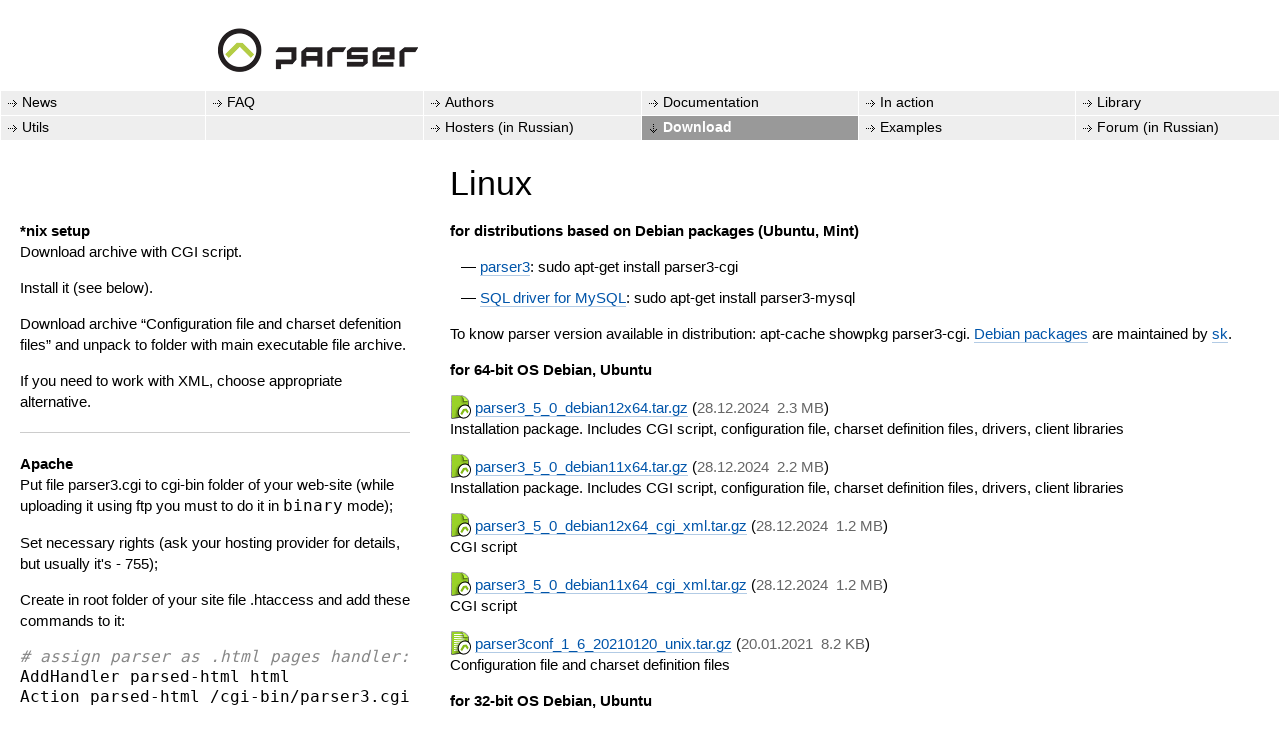

--- FILE ---
content_type: text/html; charset=UTF-8
request_url: https://www.parser.ru/en/download/linux/
body_size: 2668
content:
<!DOCTYPE html PUBLIC "-//W3C//DTD XHTML 1.0 Transitional//EN" "http://www.w3.org/TR/xhtml1/DTD/xhtml1-transitional.dtd"><!-- (c) Art. Lebedev Studio | http://www.artlebedev.com/ -->

<html xmlns="http://www.w3.org/1999/xhtml"><head><title>Linux</title><meta name="viewport" content="width=device-width, initial-scale=1"/><meta content="text/html; charset=utf-8" http-equiv="Content-Type"/><link rel="shortcut icon" href="/favicon.ico"/><link rel="start" href="/en/"/><link rel="help" href="/en/faq/"/><link rel="search" href="/en/docs/"/><link rel="Copyright" href="/en/download/license/"/><link rel="author" href="/en/authors/"/><link rel="image_src" href="/f/1/global/ptic.png"/><link rel="bookmark" href="http://www.artlebedev.com/" title="Art. Lebedev Studio"/><link rel="stylesheet" type="text/css" href="/f/1/global/expromptum.css"/><link rel="stylesheet" type="text/css" href="/f/1/global/main.css"/><link rel="stylesheet" type="text/css" href="/f/1/global/mobile.css"/><script type="text/javascript" src="/f/1/global/jquery.js"></script><script type="text/javascript" src="/f/1/global/expromptum.min.js" charset="UTF-8"></script><script type="text/javascript" src="/f/1/global/main.js"></script></head><body><div class="header"><div class="top-shadow"> </div><div class="logo-top no_underline"><a href="/en/"><img src="/i/logo.gif" alt="parser" width="200" height="50" border="0"/></a></div></div><table class="main_navigation black_link no_visited no_underline"><tr><td width="16%"><a href="/en/news/">News</a></td><td width="17%"><a href="/en/faq/">FAQ</a></td><td width="17%"><a href="/en/authors/">Authors</a></td><td width="17%"><a href="/en/docs/">Documentation</a></td><td width="17%"><a href="/en/powered_by_parser/">In action</a></td><td width="16%"><a href="/en/lib/">Library</a></td></tr><tr><td width="16%"><a href="/en/utils/">Utils</a></td><td width="17%" class="empty"><br/></td><td width="17%"><a href="/en/hosters/">Hosters (in Russian)</a></td><td width="17%" class="active"><a href="/en/download/">Download</a></td><td width="17%"><a href="/en/examples/">Examples</a></td><td width="16%"><a href="/en/forum/">Forum (in Russian)</a></td></tr></table><table border="0" cellpadding="5" cellspacing="0" width="100%" class="pageBody"><tr><td width="33%"><br/></td><td width="67%"><h1>Linux</h1></td></tr><tr valign="top" bgcolor="#FFFFFF"><td><span class="b">*nix setup</span><p>Download archive with CGI script.</p><p>Install it (see below).</p><p>Download archive “Configuration file and charset defenition files” and unpack to folder with main executable file archive.</p><p>If you need to work with XML, choose appropriate alternative.</p><hr noshade="noshade" size="1" style="color: #CCCCCC"/><span class="b">Apache</span><p>Put file parser3.cgi to cgi-bin folder of your web-site (while uploading it using ftp you must to do it in <tt>binary</tt> mode);</p><p>Set necessary rights (ask your hosting provider for details, but usually it's - 755);</p><p>Create in root folder of your site file .htaccess and add these commands to it:
<pre>
<font color="#888888"><i># assign parser as .html pages handler:</i></font>
AddHandler parsed-html html
Action parsed-html /cgi-bin/parser3.cgi
</pre>
<pre>
<font color="#888888"><i># disable access to .cfg and .p files:</i></font>
<font color="#0077DD">&lt;Files ~ "\.<font color="#0000AA">(</font>p|cfg<font color="#0000AA">)</font>$"&gt;</font>
Order allow,deny
Deny from all
<font color="#0077DD">&lt;/Files&gt;</font>
</pre>
	</p><p><i>Note: default Apache server configration does not allow to use .htaccess files.</i></p><hr noshade="noshade" size="1" style="color: #CCCCCC"/><span class="b">SQL drivers setup</span><p>Download archives with SQL drivers you need and unpack them to
	directory {where you have installed Configuration file}/lib<br/>
	</p></td><td><p><span class=" b">for distributions based on Debian packages (Ubuntu, Mint)</span></p>
<p>
<ul><li><a href="http://packages.debian.org/sid/parser3-cgi">parser3</a>: sudo apt-get install parser3-cgi</li><li><a href="http://packages.debian.org/sid/parser3-mysql">SQL driver for MySQL</a>: sudo apt-get install parser3-mysql</li></ul>
To know parser version available in distribution: apt-cache showpkg parser3-cgi. <a href="http://packages.debian.org/source/sid/parser">Debian packages</a> are maintained by <a href="/en/forum/members/?id=4241">sk</a>.
</p>

<p><span class=" b">for 64-bit OS Debian, Ubuntu</span></p>
<p><a href="/f/1/download/parser350/parser3_5_0_debian12x64.tar.gz" class="icon_bin_24">parser3_5_0_debian12x64.tar.gz</a>
			(<span style="color:#666666;">28.12.2024 
				2.3 MB</span>)
			<br/>Installation package. Includes CGI script, configuration file, charset definition files, drivers, client libraries</p><p><a href="/f/1/download/parser350/parser3_5_0_debian11x64.tar.gz" class="icon_bin_24">parser3_5_0_debian11x64.tar.gz</a>
			(<span style="color:#666666;">28.12.2024 
				2.2 MB</span>)
			<br/>Installation package. Includes CGI script, configuration file, charset definition files, drivers, client libraries</p><p><a href="/f/1/download/parser350/parser3_5_0_debian12x64_cgi_xml.tar.gz" class="icon_bin_24">parser3_5_0_debian12x64_cgi_xml.tar.gz</a>
			(<span style="color:#666666;">28.12.2024 
				1.2 MB</span>)
			<br/>CGI script</p><p><a href="/f/1/download/parser350/parser3_5_0_debian11x64_cgi_xml.tar.gz" class="icon_bin_24">parser3_5_0_debian11x64_cgi_xml.tar.gz</a>
			(<span style="color:#666666;">28.12.2024 
				1.2 MB</span>)
			<br/>CGI script</p><p><a href="/f/1/download/parser3conf_1_6_20210120_unix.tar.gz" class="icon_cfg_24">parser3conf_1_6_20210120_unix.tar.gz</a>
			(<span style="color:#666666;">20.01.2021 
				8.2 KB</span>)
			<br/>Configuration file and charset definition files</p>

<p><span class=" b">for 32-bit OS Debian, Ubuntu</span></p>
<p><a href="/f/1/download/parser350/parser3_5_0_debian12.tar.gz" class="icon_bin_24">parser3_5_0_debian12.tar.gz</a>
			(<span style="color:#666666;">28.12.2024 
				2.4 MB</span>)
			<br/>Installation package. Includes CGI script, configuration file, charset definition files, drivers, client libraries</p><p><a href="/f/1/download/parser350/parser3_5_0_debian11.tar.gz" class="icon_bin_24">parser3_5_0_debian11.tar.gz</a>
			(<span style="color:#666666;">28.12.2024 
				2.3 MB</span>)
			<br/>Installation package. Includes CGI script, configuration file, charset definition files, drivers, client libraries</p><p><a href="/f/1/download/parser350/parser3_5_0_debian12_cgi_xml.tar.gz" class="icon_bin_24">parser3_5_0_debian12_cgi_xml.tar.gz</a>
			(<span style="color:#666666;">28.12.2024 
				1.3 MB</span>)
			<br/>CGI script</p><p><a href="/f/1/download/parser350/parser3_5_0_debian11_cgi_xml.tar.gz" class="icon_bin_24">parser3_5_0_debian11_cgi_xml.tar.gz</a>
			(<span style="color:#666666;">28.12.2024 
				1.3 MB</span>)
			<br/>CGI script</p><p><a href="/f/1/download/parser3conf_1_6_20210120_unix.tar.gz" class="icon_cfg_24">parser3conf_1_6_20210120_unix.tar.gz</a>
			(<span style="color:#666666;">20.01.2021 
				8.2 KB</span>)
			<br/>Configuration file and charset definition files</p>

<p><span class=" b">for 64-bit OS CentOS, RedHat</span></p>
<p><a href="/f/1/download/parser350/parser3_5_0_centos8x64.tar.gz" class="icon_bin_24">parser3_5_0_centos8x64.tar.gz</a>
			(<span style="color:#666666;">28.12.2024 
				2.1 MB</span>)
			<br/>Installation package. Includes CGI script, configuration file, charset definition files, drivers, client libraries</p><p><a href="/f/1/download/parser350/parser3_5_0_centos7x64.tar.gz" class="icon_bin_24">parser3_5_0_centos7x64.tar.gz</a>
			(<span style="color:#666666;">28.12.2024 
				2.5 MB</span>)
			<br/>Installation package. Includes CGI script, configuration file, charset definition files, drivers, client libraries</p><p><a href="/f/1/download/parser350/parser3_5_0_centos8x64_cgi_xml.tar.gz" class="icon_bin_24">parser3_5_0_centos8x64_cgi_xml.tar.gz</a>
			(<span style="color:#666666;">28.12.2024 
				1.2 MB</span>)
			<br/>CGI script</p><p><a href="/f/1/download/parser350/parser3_5_0_centos7x64_cgi_xml.tar.gz" class="icon_bin_24">parser3_5_0_centos7x64_cgi_xml.tar.gz</a>
			(<span style="color:#666666;">28.12.2024 
				1.2 MB</span>)
			<br/>CGI script</p><p><a href="/f/1/download/parser3conf_1_6_20210120_unix.tar.gz" class="icon_cfg_24">parser3conf_1_6_20210120_unix.tar.gz</a>
			(<span style="color:#666666;">20.01.2021 
				8.2 KB</span>)
			<br/>Configuration file and charset definition files</p>

<hr size="1" noshade="noshade"/>
<p><span class=" b">previous version</span></p>

<p><span class=" b">for 64-bit OS Debian, Ubuntu</span></p>
<p><a href="/f/1/download/parser346/parser3_4_6_debian10x64.tar.gz" class="icon_bin_24">parser3_4_6_debian10x64.tar.gz</a>
			(<span style="color:#666666;">27.01.2021 
				2 MB</span>)
			<br/>Installation package. Includes CGI script, configuration file, charset definition files, drivers, client libraries</p><p><a href="/f/1/download/parser346/parser3_4_6_debian10x64_cgi_xml.tar.gz" class="icon_bin_24">parser3_4_6_debian10x64_cgi_xml.tar.gz</a>
			(<span style="color:#666666;">27.01.2021 
				1.1 MB</span>)
			<br/>CGI script</p><p><a href="/f/1/download/parser3conf_1_6_20210120_unix.tar.gz" class="icon_cfg_24">parser3conf_1_6_20210120_unix.tar.gz</a>
			(<span style="color:#666666;">20.01.2021 
				8.2 KB</span>)
			<br/>Configuration file and charset definition files</p>

<p><span class=" b">for 32-bit OS Debian, Ubuntu</span></p>
<p><a href="/f/1/download/parser346/parser3_4_6_debian10.tar.gz" class="icon_bin_24">parser3_4_6_debian10.tar.gz</a>
			(<span style="color:#666666;">27.01.2021 
				2.1 MB</span>)
			<br/>Installation package. Includes CGI script, configuration file, charset definition files, drivers, client libraries</p><p><a href="/f/1/download/parser346/parser3_4_6_debian10_cgi_xml.tar.gz" class="icon_bin_24">parser3_4_6_debian10_cgi_xml.tar.gz</a>
			(<span style="color:#666666;">27.01.2021 
				1.2 MB</span>)
			<br/>CGI script</p><p><a href="/f/1/download/parser3conf_1_6_20210120_unix.tar.gz" class="icon_cfg_24">parser3conf_1_6_20210120_unix.tar.gz</a>
			(<span style="color:#666666;">20.01.2021 
				8.2 KB</span>)
			<br/>Configuration file and charset definition files</p>

<p><span class=" b">for 64-bit OS CentOS, RedHat</span></p>
<p><a href="/f/1/download/parser346/parser3_4_6_centos8x64.tar.gz" class="icon_bin_24">parser3_4_6_centos8x64.tar.gz</a>
			(<span style="color:#666666;">27.01.2021 
				2 MB</span>)
			<br/>Installation package. Includes CGI script, configuration file, charset definition files, drivers, client libraries</p><p><a href="/f/1/download/parser346/parser3_4_6_centos7x64.tar.gz" class="icon_bin_24">parser3_4_6_centos7x64.tar.gz</a>
			(<span style="color:#666666;">27.01.2021 
				2.4 MB</span>)
			<br/>Installation package. Includes CGI script, configuration file, charset definition files, drivers, client libraries</p><p><a href="/f/1/download/parser346/parser3_4_6_centos8x64_cgi_xml.tar.gz" class="icon_bin_24">parser3_4_6_centos8x64_cgi_xml.tar.gz</a>
			(<span style="color:#666666;">27.01.2021 
				1.1 MB</span>)
			<br/>CGI script</p><p><a href="/f/1/download/parser346/parser3_4_6_centos7x64_cgi_xml.tar.gz" class="icon_bin_24">parser3_4_6_centos7x64_cgi_xml.tar.gz</a>
			(<span style="color:#666666;">27.01.2021 
				1 MB</span>)
			<br/>CGI script</p><p><a href="/f/1/download/parser3conf_1_6_20210120_unix.tar.gz" class="icon_cfg_24">parser3conf_1_6_20210120_unix.tar.gz</a>
			(<span style="color:#666666;">20.01.2021 
				8.2 KB</span>)
			<br/>Configuration file and charset definition files</p></td></tr></table><br clear="all"/><div class="lr footer no_visited"><div class="l w33"><p>Email:
<script type="text/javascript">document.write('<a h'+'ref'+'="mai'+'lto:ma'+'ilbox@'+'pars'+'er.ru"'+'>mai'+'lbox@pa'+'rser.ru'+'</a>')</script>
<br/><a href="/en/feedback/">Feedback form</a></p></div><div class="l w33 logo"><p><a xmlns="" href="http://www.artlebedev.com/">Art. Lebedev Studio<img src="/i/artlebedev.png" width="90" height="38" alt="artlebedev"/></a><br/>© 1997–2026</p></div><div class="l w33"><form method="get" action="/docs/search.html"><label for="search" class="hidden"> </label><input type="search" results="20" placeholder="Search" name="text" id="search" value="" size="10"/></form></div></div></body></html>

--- FILE ---
content_type: text/css
request_url: https://www.parser.ru/f/1/global/expromptum.css
body_size: 1436
content:
/* Common */
	input[type=radio], input[type=checkbox] {
		vertical-align: middle;
	}

	textarea,
	input,
	select,
	button,
	.button,
	.control_button,
	.selectus .select,
	.selectus .select .selected,
	.selectus .selectors {
		border: 1px solid #ccc;
		padding: 3px;
		min-height: 1.6em;
		line-height: 1.2;
		font-size: 100%;
		margin: 0 4px 2px 0;
		background: #fff;
		box-sizing: border-box;
	}
	textarea {
		font-size: 120%;
	}

	textarea:focus,
	input:focus,
	select:focus,
	button:focus,
	.button:focus,
	.control_button:focus {
		border-color: #f96;
		box-shadow: none;
		outline: 0;
	}

	input[type=file] {
		border: none ! important;
	}

	input[type=radio],
	input[type=checkbox],
	input[type=file] {
		border: none ! important;
		min-height: auto ! important;
		vertical-align: middle;
	}

	select {
		padding-top: 2px;
		padding-bottom: 2px;
	}

	input[type=submit],
	.disabled input[type=submit]:hover,
	input[type=button],
	.disabled input[type=button]:hover,
	button,
	button:hover.disabled,
	.button,
	.button:link,
	.button:visited,
	.disabled .button:hover,
	.control_button,
	.disabled .control_button:hover {
		background: #ccc;
		border-color: #ccc;
		cursor: pointer;
		min-width: 1.7em;
		text-align: center;
		display: inline-block;
		-moz-box-sizing: border-box;
		box-sizing: border-box;
		zoom: 1;
	}
	input[type=submit],
	input[type=button],
	button,
	.button {
		padding-left: 10px;
		padding-right: 10px;
	}

	input[type=submit]:hover,
	input[type=button]:hover,
	button:hover,
	html .button:hover,
	.control_button:hover {
		background: #fc9;
		border-color: #fc9;
	}

	textarea, input[type=text]:not([size]) {
		width: 100%;
	}

	[readonly],
	[readonly]:focus {
		background: inherit;
	}

/* Layout */
	.fields.unselected,
	.sheet.unselected {
		display: none;
	}
	.fields_em {
		padding: 0;
		margin: 0 0 2em;
	}
	.fields_label {
		margin: 0 0 1em;
		padding: 5px 10px;
		background: #eee;
	}

	.field {
		padding: 0;
		margin: 0 0 20px;
	}
	.field_label {
		margin: 0 0 5px;
	}
	.field_control {
		margin: 0;
		padding: 0;
	}

	.option label {
		margin-right: 1em;
	}

/* Dependencies */
	.invalid > .fields_label, .fields_label.invalid,
	.field.invalid input, .field.invalid textarea, input.invalid, textarea.invalid {
		color: red;
	}
	.valid > .fields_label, .fields_label.valid,
	.field.valid input, .field.valid textarea, input.valid, textarea.valid {
		color: green;
	}
	.required > .fields_label, .fields_label.required,
	.field.required label, label.required {
		font-weight: bold;
	}
	.disabled,
	.disabled:hover {
		opacity: 0.45;
		cursor: default;
	}
	.disabled .disabled {
		opacity: 1;
	}

/* Control button */
	.control_button_dropdown:before {
		content: '\25bc';
	}
	.control_button_inc:before {
		content: '+';
	}
	.control_button_dec:before {
		content: '\2212';
	}

/* Tabs sheets*/
	.tab {
		display: inline-block;
		padding: 2px 10px;
		margin: 0 0 10px;
	}
	.selected.tab {
		background: #eec;
	}

	.sheet {
		margin: 0 0 30px;
		padding: 10px;
		border: 1px solid #ddb;
	}

/* Password */
	.control_button_password:before {
		content: '\a9';
	}
	.control_button_password_view:before {
		opacity: 0.5;
	}

/* Datetime */
	.date_control {
		white-space: nowrap;
		text-decoration: none;
	}
	.datetime .hours, .datetime .minutes {
		width: 2em;
		margin: 0 2px;
	}
	.datetime .hours {
		text-align: right;
	}
	.time_spliter:before {
		content: ':';
	}
	.date_control .control_button_dec, .date_control .control_button_inc {
		display: none;
	}

/* Number */
	.number .field_control input {
		width: 10em;
	}

/* Selectus */
	.selectus {
		position: relative;
		display: inline-block;
		vertical-align: top;
	}
	.selectus .field_control {
		position: relative;
	}
	.selectus .select {
		display: inline-block;
		text-decoration: none;
		min-width: 128px;
		position: relative;
	}
	.selectus .select:after {
		content: '\25bc';
		line-height: inherit;
		font-size: 9px;
		position: absolute;
		right: 5px;
		bottom: 50%;
		margin-bottom: -5px;
	}
	.selectus .select:before {
		content: '';
		height: 1px;
		width: 1px;
		display: inline-block;
	}
	.selectus .select .selected {
		display: inline-block;
		text-decoration: none;
		margin: 0 2em 0 0;
		min-height: auto;
		border: none;
		padding: 0;
	}
	.selectus .selectors.hidden {
		display: block;
		max-height: 0;
		margin-left: -10000px;
		transition: max-height 0.3s ease, margin-left 0s 0.3s;
	}
	.selectus .selectors:not(.hidden) {
		height: auto;
		max-height: 10em;
		margin-left: 0;
		transition: max-height 0.3s ease, margin-left 0s;
	}
	.selectus .selectors {
		top: 100%;
		left: 0;
		position: absolute;
		margin-top: -2px;
		padding: 0;
		overflow: auto;
		overflow-y: scroll;
		-moz-box-sizing: border-box;
		box-sizing: border-box;
		z-index: 888;
	}
	.selectus .selectors .option {
		display: block;
		border: 1px solid #fff;
	}
	.selectus .selectors input {
		position: absolute;
		left: -100px;
	}
	.selectus .selectors label {
		display: block;
		margin: 0;
		padding: 4px;
	}
	.selectus .selectors .focus {
		border: 1px solid #f96;
	}
	.selectus .selectors .selected {
		background: #ccc;
	}
